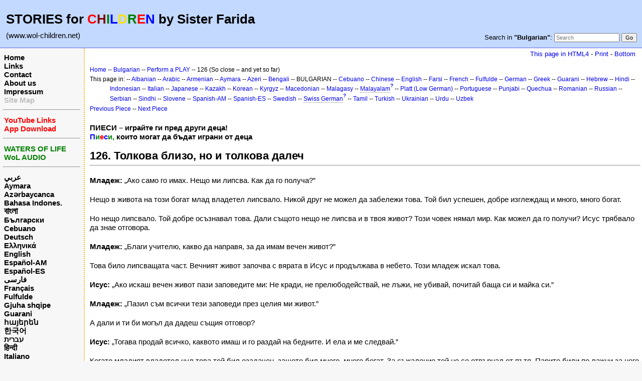

--- FILE ---
content_type: text/html; charset=UTF-8
request_url: http://www.wol-children.net/index.php?n=Bulgarian.GTdramaCh126
body_size: 5581
content:
<!DOCTYPE html>
<html lang="bg">
<head>
  <title>Bulgarian, Dramas: Piece 126 – Толкова близо, но и толкова далеч | Waters of Life for Children</title>
  <meta name="viewport" content="width=device-width, initial-scale=1"/>
  <link rel='stylesheet' href='http://www.wol-children.net/pub/skins/index/skin.css' type='text/css' />
  <!--HTMLHeader--><style type='text/css'><!--.noPmTOC, .PmTOCdiv:empty {display:none;}
.PmTOCdiv { display: inline-block; font-size: 13px; overflow: auto; max-height: 500px;}
.PmTOCdiv a { text-decoration: none; display: block; line-height: 1;}
.back-arrow {font-size: .8rem; text-decoration: none; vertical-align: text-top;}
#PmTOCchk + label {cursor: pointer;}
#PmTOCchk {display: none;}
#PmTOCchk:not(:checked) + label > .pmtoc-show {display: none;}
#PmTOCchk:checked + label > .pmtoc-hide {display: none;}
#PmTOCchk:checked + label + div {display: none;}table.sortable th { cursor: pointer; }
table.sortable th::after { color: transparent; content: "\00A0\025B8"; }
table.sortable th:hover::after { color: inherit; content: "\00A0\025B8"; }
table.sortable th.dir-u::after { color: inherit; content: "\00A0\025BE"; }
table.sortable th.dir-d::after { color: inherit; content: "\00A0\025B4"; }
--></style><meta http-equiv='Content-Type' content='text/html; charset=utf-8' />  <meta name='robots' content='index,follow' />

</head>
<body>
  <div id="bodywrap">
    <input id="wikileft-toggle" type="checkbox"/>
    <label for="wikileft-toggle" id="wikileft-toggle-label"></label>

    <input id="wikihead-search-toggle" type="checkbox"/>
    <label for="wikihead-search-toggle" id="wikihead-search-toggle-label"></label>
    <input id="wikicmds-toggle" type="checkbox"/>


<!--PageHeaderFmt-->
    <header id="wikihead">	
      <div id="wikihead-content">
	    <h2><big><strong>STORIES for <span  style='color: red;'>C</span><span  style='color: maroon;'>H</span><span  style='color: green;'>I</span><span  style='color: blue;'>L</span><span  style='color: #f9e000;'>D</span><span  style='color: green;'>R</span><span  style='color: red;'>E</span><span  style='color: blue;'>N</span> by Sister Farida</strong></big></h2>
<p><big>(www.wol-children.net)</big>
</p>


	    <form id="wikihead-searchform" action="http://www.wol-children.net/index.php" method="get">
          <span id="wikihead-searchlink">Search in <b>"Bulgarian"</b>:</span>
          <input type="hidden" name="n" value="Bulgarian.GTdramaCh126" />
          <input type="hidden" name="action" value="search" />
          <input id="wikihead-searchquery" type="search" name="q" value="" class="inputbox searchbox" placeholder="Search" />
          <input id="wikihead-searchsubmitbtn" type="submit" class="inputbutton searchbutton" value="Go" />
        </form>
		
      </div><!--wikiheadcontent-->
    </header><!--wikihead-->
<!--/PageHeaderFmt-->

    <div id="wikimid">
<!--PageLeftFmt-->
      <nav id="wikisidebar">
        <div id="wikileft">
          <p class='sidehead'> <a class='wikilink' href='http://www.wol-children.net/index.php?n=Main.Main'>Home</a><br /> <a class='wikilink' href='http://www.wol-children.net/index.php?n=Main.Links'>Links</a><br /> <a class='wikilink' href='http://www.wol-children.net/index.php?n=Main.Contact'>Contact</a><br /> <a class='wikilink' href='http://www.wol-children.net/index.php?n=Main.AboutUs'>About us</a><br /> <a class='wikilink' href='http://www.wol-children.net/index.php?n=Main.Impressum'>Impressum</a><br /> <a class='wikilink' href='http://www.wol-children.net/index.php?n=Main.SiteMap'><span  style='color: silver;'>Site Map</span></a>
</p><hr />
<p class='sidehead'> <a class='wikilink' href='http://www.wol-children.net/index.php?n=Main.Links#Ch001'><span  style='color: red;'>YouTube Links</span></a><br /> <a class='wikilink' href='http://www.wol-children.net/index.php?n=Main.Links#Ch002'><span  style='color: red;'>App Download</span></a>
</p><hr />
<p class='sidehead'> <a target='_blank'  class='urllink' href='http://www.waters-of-life.net' rel='nofollow'><span  style='color: green;'>WATERS OF LIFE</span></a><br /> <a target='_blank'  class='urllink' href='http://www.wol-audio.net' rel='nofollow'><span  style='color: green;'>WoL AUDIO</span></a>
</p><hr />
<p class='sidehead'> <a class='wikilink' href='http://www.wol-children.net/index.php?n=Arabic.Main'>عربي</a><br /> <a class='wikilink' href='http://www.wol-children.net/index.php?n=Aymara.Main'>Aymara</a><br /> <a class='wikilink' href='http://www.wol-children.net/index.php?n=Azeri.Main'>Azərbaycanca</a><br /> <a class='wikilink' href='http://www.wol-children.net/index.php?n=Indonesian.Main'>Bahasa Indones.</a><br /> <a class='wikilink' href='http://www.wol-children.net/index.php?n=Bengali.Main'><big>বাংলা</big></a><br /> <a class='wikilink' href='http://www.wol-children.net/index.php?n=Bulgarian.Main'>Български</a><br /> <a class='wikilink' href='http://www.wol-children.net/index.php?n=Cebuano.Main'>Cebuano</a><br /> <a class='wikilink' href='http://www.wol-children.net/index.php?n=German.Main'>Deutsch</a><br /> <a class='wikilink' href='http://www.wol-children.net/index.php?n=Greek.Main'>Ελληνικά</a><br /> <a class='wikilink' href='http://www.wol-children.net/index.php?n=English.Main'>English</a><br /> <a class='wikilink' href='http://www.wol-children.net/index.php?n=Spanish.Main'>Español-AM</a><br /> <a class='wikilink' href='http://www.wol-children.net/index.php?n=Espa%c3%b1ol.Main'>Español-ES</a><br /> <a class='wikilink' href='http://www.wol-children.net/index.php?n=Farsi.Main'>فارسی</a><br /> <a class='wikilink' href='http://www.wol-children.net/index.php?n=French.Main'>Français</a><br /> <a class='wikilink' href='http://www.wol-children.net/index.php?n=Fulfulde.Main'>Fulfulde</a><br /> <a class='wikilink' href='http://www.wol-children.net/index.php?n=Albanian.Main'>Gjuha shqipe</a><br /> <a class='wikilink' href='http://www.wol-children.net/index.php?n=Guarani.Main'>Guarani</a><br /> <a class='wikilink' href='http://www.wol-children.net/index.php?n=Armenian.Main'>հայերեն</a><br /> <a class='wikilink' href='http://www.wol-children.net/index.php?n=Korean.Main'>한국어</a><br /> <a class='wikilink' href='http://www.wol-children.net/index.php?n=Hebrew.Main'>עברית</a><br /> <a class='wikilink' href='http://www.wol-children.net/index.php?n=Hindi.Main'>हिन्दी</a><br /> <a class='wikilink' href='http://www.wol-children.net/index.php?n=Italian.Main'>Italiano</a><br /> <a class='wikilink' href='http://www.wol-children.net/index.php?n=Kazakh.Main'>Қазақша</a><br /> <a class='wikilink' href='http://www.wol-children.net/index.php?n=Kyrgyz.Main'>Кыргызча</a><br /> <a class='wikilink' href='http://www.wol-children.net/index.php?n=Macedonian.Main'>Македонски</a><br /> <a class='wikilink' href='http://www.wol-children.net/index.php?n=Malagasy.Main'>Malagasy</a><br />  <span  style='color: silver;'><a style='color: silver' class='wikilink' href='http://www.wol-children.net/index.php?n=Malayalam.Main'><big>മലയാളം</big></a><br /></span> <a class='wikilink' href='http://www.wol-children.net/index.php?n=Japanese.Main'>日本語</a><br /> <a class='wikilink' href='http://www.wol-children.net/index.php?n=Uzbek.Main'>O‘zbek</a><br /> <a class='wikilink' href='http://www.wol-children.net/index.php?n=Platt.Main'>Plattdüütsch</a><br /> <a class='wikilink' href='http://www.wol-children.net/index.php?n=Portuguese.Main'>Português</a><br /> <a class='wikilink' href='http://www.wol-children.net/index.php?n=Punjabi.Main'>پن٘جابی</a><br /> <a class='wikilink' href='http://www.wol-children.net/index.php?n=Quechua.Main'>Quechua</a><br /> <a class='wikilink' href='http://www.wol-children.net/index.php?n=Romanian.Main'>Română</a><br /> <a class='wikilink' href='http://www.wol-children.net/index.php?n=Russian.Main'>Русский</a><br /> <a class='wikilink' href='http://www.wol-children.net/index.php?n=SwissGerman.Main'>Schwyzerdütsch</a><br /> <a class='wikilink' href='http://www.wol-children.net/index.php?n=Serbian.Main'>Srpski/Српски</a><br /> <a class='wikilink' href='http://www.wol-children.net/index.php?n=Sindhi.Main'>سِنڌِي‎</a><br /> <a class='wikilink' href='http://www.wol-children.net/index.php?n=Slovene.Main'>Slovenščina</a><br /> <a class='wikilink' href='http://www.wol-children.net/index.php?n=Swedish.Main'>Svenska</a><br /> <a class='wikilink' href='http://www.wol-children.net/index.php?n=Tamil.Main'>தமிழ்</a><br /> <a class='wikilink' href='http://www.wol-children.net/index.php?n=Turkish.Main'>Türkçe</a><br /> <a class='wikilink' href='http://www.wol-children.net/index.php?n=Ukrainian.Main'>Українська</a><br /> <a class='wikilink' href='http://www.wol-children.net/index.php?n=Urdu.Main'>اردو</a><br /> <a class='wikilink' href='http://www.wol-children.net/index.php?n=Chinese.Main'>中文</a>
</p>

        </div>
      </nav>
<!--/PageLeftFmt-->

      <div id="wikibody">
        <main>

        <div id='thispath'>
          <a rel="nofollow" href='html4.php?n=Bulgarian.GTdramaCh126' title='If you have an older browser, use this site'>This page in HTML4</a> -
          <a rel="nofollow" href='http://www.wol-children.net/index.php?n=Bulgarian.GTdramaCh126?action=print' target='_blank' title='Print this Page'>Print</a> -
          <a rel="nofollow" href='http://www.wol-children.net/index.php?n=Bulgarian.GTdramaCh126#bottom' title='Go to bottom of this page'>Bottom</a>
        </div>

<!--PageText-->
<div id='wikitext'>
<p><span style='font-size:83%'> <a class='wikilink' href='http://www.wol-children.net/index.php?n=Main.Main'>Home</a> -- <a class='wikilink' href='http://www.wol-children.net/index.php?n=Bulgarian.Main'>Bulgarian</a> -- <a class='wikilink' href='http://www.wol-children.net/index.php?n=Bulgarian.GTdrama'>Perform a PLAY</a> -- 126 (So close – and yet so far) </span>
</p><div class='outdent'><span style='font-size:83%'> This page in: -- <a class='wikilink' href='http://www.wol-children.net/index.php?n=Albanian.GTdramaCh126'>Albanian</a> -- <a class='wikilink' href='http://www.wol-children.net/index.php?n=Arabic.GTdramaCh126'>Arabic</a> -- <a class='wikilink' href='http://www.wol-children.net/index.php?n=Armenian.GTdramaCh126'>Armenian</a> -- <a class='wikilink' href='http://www.wol-children.net/index.php?n=Aymara.GTdramaCh126'>Aymara</a> -- <a class='wikilink' href='http://www.wol-children.net/index.php?n=Azeri.GTdramaCh126'>Azeri</a> -- <a class='wikilink' href='http://www.wol-children.net/index.php?n=Bengali.GTdramaCh126'>Bengali</a> -- BULGARIAN -- <a class='wikilink' href='http://www.wol-children.net/index.php?n=Cebuano.GTdramaCh126'>Cebuano</a> -- <a class='wikilink' href='http://www.wol-children.net/index.php?n=Chinese.GTdramaCh126'>Chinese</a> -- <a class='wikilink' href='http://www.wol-children.net/index.php?n=English.GTdramaCh126'>English</a> -- <a class='wikilink' href='http://www.wol-children.net/index.php?n=Farsi.GTdramaCh126'>Farsi</a> -- <a class='wikilink' href='http://www.wol-children.net/index.php?n=French.GTdramaCh126'>French</a> -- <a class='wikilink' href='http://www.wol-children.net/index.php?n=Fulfulde.GTdramaCh126'>Fulfulde</a> -- <a class='wikilink' href='http://www.wol-children.net/index.php?n=German.GTdramaCh126'>German</a> -- <a class='wikilink' href='http://www.wol-children.net/index.php?n=Greek.GTdramaCh126'>Greek</a> -- <a class='wikilink' href='http://www.wol-children.net/index.php?n=Guarani.GTdramaCh126'>Guarani</a> -- <a class='wikilink' href='http://www.wol-children.net/index.php?n=Hebrew.GTdramaCh126'>Hebrew</a> -- <a class='wikilink' href='http://www.wol-children.net/index.php?n=Hindi.GTdramaCh126'>Hindi</a> -- <a class='wikilink' href='http://www.wol-children.net/index.php?n=Indonesian.GTdramaCh126'>Indonesian</a> -- <a class='wikilink' href='http://www.wol-children.net/index.php?n=Italian.GTdramaCh126'>Italian</a> -- <a class='wikilink' href='http://www.wol-children.net/index.php?n=Japanese.GTdramaCh126'>Japanese</a> -- <a class='wikilink' href='http://www.wol-children.net/index.php?n=Kazakh.GTdramaCh126'>Kazakh</a> -- <a class='wikilink' href='http://www.wol-children.net/index.php?n=Korean.GTdramaCh126'>Korean</a> -- <a class='wikilink' href='http://www.wol-children.net/index.php?n=Kyrgyz.GTdramaCh126'>Kyrgyz</a> -- <a class='wikilink' href='http://www.wol-children.net/index.php?n=Macedonian.GTdramaCh126'>Macedonian</a> -- <a class='wikilink' href='http://www.wol-children.net/index.php?n=Malagasy.GTdramaCh126'>Malagasy</a> -- <a class='createlinktext' rel='nofollow'
    href='http://www.wol-children.net/index.php?n=Malayalam.GTdramaCh126?action=edit'>Malayalam</a><a rel='nofollow' 
    class='createlink' href='http://www.wol-children.net/index.php?n=Malayalam.GTdramaCh126?action=edit'>?</a> -- <a class='wikilink' href='http://www.wol-children.net/index.php?n=Platt.GTdramaCh126'>Platt (Low German)</a> -- <a class='wikilink' href='http://www.wol-children.net/index.php?n=Portuguese.GTdramaCh126'>Portuguese</a> -- <a class='wikilink' href='http://www.wol-children.net/index.php?n=Punjabi.GTdramaCh126'>Punjabi</a> -- <a class='wikilink' href='http://www.wol-children.net/index.php?n=Quechua.GTdramaCh126'>Quechua</a> -- <a class='wikilink' href='http://www.wol-children.net/index.php?n=Romanian.GTdramaCh126'>Romanian</a> -- <a class='wikilink' href='http://www.wol-children.net/index.php?n=Russian.GTdramaCh126'>Russian</a> -- <a class='wikilink' href='http://www.wol-children.net/index.php?n=Serbian.GTdramaCh126'>Serbian</a> -- <a class='wikilink' href='http://www.wol-children.net/index.php?n=Sindhi.GTdramaCh126'>Sindhi</a> -- <a class='wikilink' href='http://www.wol-children.net/index.php?n=Slovene.GTdramaCh126'>Slovene</a> -- <a class='wikilink' href='http://www.wol-children.net/index.php?n=Spanish.GTdramaCh126'>Spanish-AM</a> -- <a class='wikilink' href='http://www.wol-children.net/index.php?n=Espa%c3%b1ol.GTdramaCh126'>Spanish-ES</a> -- <a class='wikilink' href='http://www.wol-children.net/index.php?n=Swedish.GTdramaCh126'>Swedish</a> -- <a class='createlinktext' rel='nofollow'
    href='http://www.wol-children.net/index.php?n=SwissGerman.GTdramaCh126?action=edit'>Swiss German</a><a rel='nofollow' 
    class='createlink' href='http://www.wol-children.net/index.php?n=SwissGerman.GTdramaCh126?action=edit'>?</a> -- <a class='wikilink' href='http://www.wol-children.net/index.php?n=Tamil.GTdramaCh126'>Tamil</a> -- <a class='wikilink' href='http://www.wol-children.net/index.php?n=Turkish.GTdramaCh126'>Turkish</a> -- <a class='wikilink' href='http://www.wol-children.net/index.php?n=Ukrainian.GTdramaCh126'>Ukrainian</a> -- <a class='wikilink' href='http://www.wol-children.net/index.php?n=Urdu.GTdramaCh126'>Urdu</a> -- <a class='wikilink' href='http://www.wol-children.net/index.php?n=Uzbek.GTdramaCh126'>Uzbek</a> </span>
</div><p><span style='font-size:83%'> <a class='wikilink' href='http://www.wol-children.net/index.php?n=Bulgarian.GTdramaCh125'>Previous Piece</a> -- <a class='wikilink' href='http://www.wol-children.net/index.php?n=Bulgarian.GTdramaCh127'>Next Piece</a> </span>
</p>
<div class='vspace'></div><div class='outdent'><strong>ПИЕСИ – играйте ги пред други деца!</strong>
</div><div class='outdent'><strong><span  style='color: blue;'>П</span><span  style='color: green;'>и</span><span  style='color: red;'>е</span><span  style='color: blue;'>с</span><span  style='color: green;'>и,</span> които могат да бъдат играни от деца</strong>
</div><div class='vspace'></div><h2><strong>126. Толкова близо, но и толкова далеч </strong></h2>
<hr />
<p class='vspace'><strong>Младеж:</strong> „Ако само го имах. Нещо ми липсва. Как да го получа?”
</p>
<p class='vspace'>Нещо в живота на този богат млад владетел липсвало. Никой друг не можел да забележи това. Той бил успешен, добре изглеждащ и много, много богат.
</p>
<p class='vspace'>Но нещо липсвало. Той добре осъзнавал това. Дали същото нещо не липсва и в твоя живот? Този човек нямал мир. Как можел да го получи? Исус трябвало да знае отговора.
</p>
<p class='vspace'><strong>Младеж:</strong> „Благи учителю, какво да направя, за да имам вечен живот?”
</p>
<p class='vspace'>Това било липсващата част. Вечният живот започва с вярата в Исус и продължава в небето. Този младеж искал това.
</p>
<p class='vspace'><strong>Исус:</strong> „Ако искаш вечен живот пази заповедите ми: Не кради, не прелюбодействай, не лъжи, не убивай, почитай баща си и майка си.”
</p>
<p class='vspace'><strong>Младеж:</strong> „Пазил съм всички тези заповеди през целия ми живот.”
</p>
<p class='vspace'>А дали и ти би могъл да дадеш същия отговор?
</p>
<p class='vspace'><strong>Исус:</strong> „Тогава продай всичко, каквото имаш и го раздай на бедните. И ела и ме следвай.”
</p>
<p class='vspace'>Когато младият владетел чул това той бил озадачен, защото бил много, много богат. За съжаление той не се отвърнал от пътя. Парите били по-важни за него отколкото Исус и вечният живот.
</p>
<p class='vspace'><strong>Момиче:</strong> „Може ли човек да е богат и все пак да следва Исус?”
</p>
<p class='vspace'>Разбира се. Въпросът по скоро е: Кое идва на първо място? Нека си направим експеримент.
</p>
<p class='vspace'><strong>Момиче:</strong> „За какво е тази свещ?”
</p>
<p class='vspace'>Ще сравня свещта с Исус, който е светлината на света.
</p>
<p class='vspace'><strong>Момче:</strong> „Интересно е как гори.”
</p>
<p class='vspace'>Какво би се случило ако държа 100-доларова банкнота пред свещта?
</p>
<p class='vspace'><strong>Момиче:</strong> „Парите ще попречат на светлината.”
</p>
<p class='vspace'><strong>Момче:</strong> „Разбрах! Парите били най-важното нещо за този младеж, а Исус бил на второ място.”
</p>
<p class='vspace'><strong>Момиче:</strong> „Парите разделяли младежа от Исус.”
</p>
<p class='vspace'>Историята би могла да има различен край. Сега ще поставя парите зад свещта.
</p>
<p class='vspace'><strong>Момче:</strong> „Сега Исус е на първо място и парите светят.”
</p>
<p class='vspace'>Виждате ли колко е важен е реда на нашите приоритети? В живота на този богат младеж парите били на първо място. По тази причина, доколкото знаем, той е пропуснал вечния си живот в небето.
</p>
<p class='vspace'>Тъжно е, че историята свършва така.
</p>
<p class='vspace'>Надявам се, че твоят живот с Исус ще има щастлив край. Помисли си дали в твоя живот има нещо, което стои преди Исус.
</p>
<div class='vspace'></div><hr />
<p class='vspace'><strong>Участници:</strong> разказвач, младеж, Исус, момиче, момче
</p>
<p class='vspace'>© Copyright: CEF Germany
</p>
<div class='vspace'></div>
</div>


        <div id='thispath'>
          <a rel="nofollow" href='html4.php?n=Bulgarian.GTdramaCh126' title='If you have an older browser, use this site'>This page in HTML4</a> -
          <a rel="nofollow" href='http://www.wol-children.net/index.php?n=Bulgarian.GTdramaCh126?action=print' target='_blank' title='Print this Page'>Print</a> -
          <a rel="nofollow" href='http://www.wol-children.net/index.php?n=Bulgarian.GTdramaCh126#top' title='Go to top of this page'>Top</a>
        </div>

        </main>

      </div><!--wikibody-->

    </div><!--wikimid-->


    <div id="wikioverlay"></div>
  </div><!--bodywrap-->

  <script type='text/javascript' src='http://www.wol-children.net/pub/skins/index/skin.js' async></script>

<div id='wikifoot2'>
    <div id='wikifootbar'><p><strong><a class='urllink' href='http://www.wol-children.net' rel='nofollow'>www.WoL-Children.net</a></strong>
</p>
</div>
  </div>
  <div id='wikipoweredby' title='Powered by PmWiki' align='center'>
		<a href='http://www.pmwiki.org' title='PmWiki Home'>Page last modified on August 07, 2023, at 01:16 PM | powered by PmWiki (pmwiki-2.3.3)</a>
    
  </div>
<!--HTMLFooter-->
<a name="bottom"></a>
</body>
</html>

